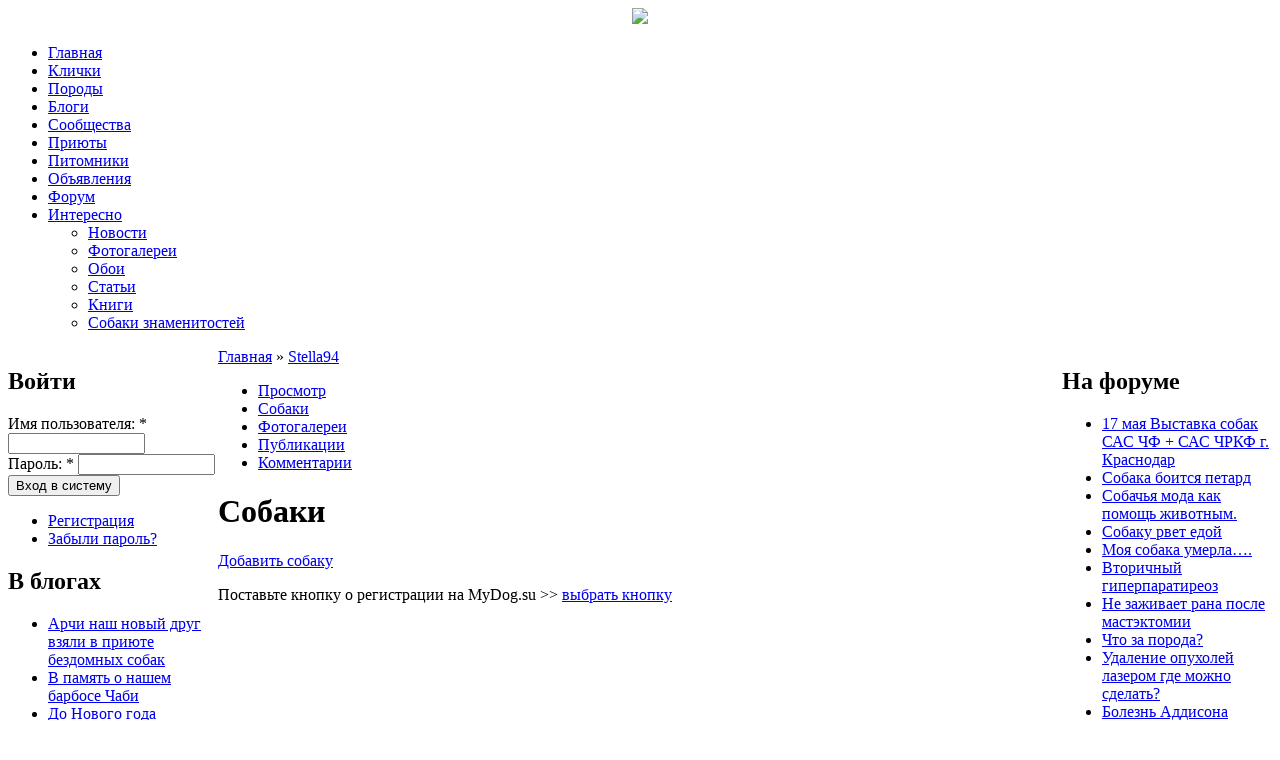

--- FILE ---
content_type: text/html; charset=utf-8
request_url: https://mydog.su/user/67495/mydogs
body_size: 6296
content:
<!DOCTYPE html PUBLIC "-//W3C//DTD XHTML 1.0 Strict//EN" "http://www.w3.org/TR/xhtml1/DTD/xhtml1-strict.dtd">
<html xmlns="http://www.w3.org/1999/xhtml" xml:lang="ru" lang="ru" dir="ltr">
<head>
<meta http-equiv="Content-Type" content="text/html; charset=utf-8" />
<title>Собаки | MyDog.su - сайт о собаках</title>
<meta http-equiv="Content-Type" content="text/html; charset=utf-8" />
<link rel="shortcut icon" href="/themes/blackout/favicon.ico" type="image/x-icon" />

<link type="text/css" rel="stylesheet" media="all" href="/modules/nice_menus/nice_menus.css?j" />
<link type="text/css" rel="stylesheet" media="all" href="/modules/nice_menus/nice_menus_default.css?j" />
<link type="text/css" rel="stylesheet" media="all" href="/modules/node/node.css?j" />
<link type="text/css" rel="stylesheet" media="all" href="/modules/poll/poll.css?j" />
<link type="text/css" rel="stylesheet" media="all" href="/modules/system/defaults.css?j" />
<link type="text/css" rel="stylesheet" media="all" href="/modules/system/system.css?j" />
<link type="text/css" rel="stylesheet" media="all" href="/modules/system/system-menus.css?j" />
<link type="text/css" rel="stylesheet" media="all" href="/modules/user/user.css?j" />
<link type="text/css" rel="stylesheet" media="all" href="/sites/all/modules/cck/theme/content-module.css?j" />
<link type="text/css" rel="stylesheet" media="all" href="/sites/all/modules/ckeditor/ckeditor.css?j" />
<link type="text/css" rel="stylesheet" media="all" href="/sites/all/modules/ctools/css/ctools.css?j" />
<link type="text/css" rel="stylesheet" media="all" href="/sites/all/modules/date/date.css?j" />
<link type="text/css" rel="stylesheet" media="all" href="/sites/all/modules/filefield/filefield.css?j" />
<link type="text/css" rel="stylesheet" media="all" href="/sites/all/modules/fivestar/css/fivestar.css?j" />
<link type="text/css" rel="stylesheet" media="all" href="/sites/default/files/fivestar/basic/basic.css?j" />
<link type="text/css" rel="stylesheet" media="all" href="/sites/all/modules/lightbox2/css/lightbox.css?j" />
<link type="text/css" rel="stylesheet" media="all" href="/sites/all/modules/og/theme/og.css?j" />
<link type="text/css" rel="stylesheet" media="all" href="/sites/all/modules/panels/css/panels.css?j" />
<link type="text/css" rel="stylesheet" media="all" href="/sites/all/modules/tagadelic/tagadelic.css?j" />
<link type="text/css" rel="stylesheet" media="all" href="/sites/all/modules/user_relationships/user_relationships_ui/user_relationships_ui.css?j" />
<link type="text/css" rel="stylesheet" media="all" href="/modules/forum/forum.css?j" />
<link type="text/css" rel="stylesheet" media="all" href="/sites/all/modules/cck/modules/fieldgroup/fieldgroup.css?j" />
<link type="text/css" rel="stylesheet" media="all" href="/modules/views/css/views.css?j" />
<link type="text/css" rel="stylesheet" media="all" href="/themes/blackout/style.css?j" />
<script type="text/javascript" src="/sites/default/files/js/js_2c92cae21b0c00332f9861fa02d90124.js"></script>
<script type="text/javascript">
<!--//--><![CDATA[//><!--
jQuery.extend(Drupal.settings, { "basePath": "/", "fivestar": { "titleUser": "Ваша оценка: ", "titleAverage": "В среднем: ", "feedbackSavingVote": "Сохраняем Ваш голос...", "feedbackVoteSaved": "Ваш голос учтён", "feedbackDeletingVote": "Удаляем Ваш голос...", "feedbackVoteDeleted": "Ваш голос удалён" }, "lightbox2": { "rtl": "0", "file_path": "/(\\w\\w/)sites/default/files", "default_image": "/sites/all/modules/lightbox2/images/brokenimage.jpg", "border_size": 10, "font_color": "000", "box_color": "fff", "top_position": "", "overlay_opacity": "0.8", "overlay_color": "000", "disable_close_click": 1, "resize_sequence": 0, "resize_speed": 400, "fade_in_speed": 400, "slide_down_speed": 600, "use_alt_layout": 0, "disable_resize": 0, "disable_zoom": 0, "force_show_nav": 1, "show_caption": true, "loop_items": 1, "node_link_text": "Детали изображения", "node_link_target": 0, "image_count": "Картинка !current из !total", "video_count": "Видео !current из !total", "page_count": "Страница !current из !total", "lite_press_x_close": "нажмите \x3ca href=\"#\" onclick=\"hideLightbox(); return FALSE;\"\x3e\x3ckbd\x3ex\x3c/kbd\x3e\x3c/a\x3e чтобы закрыть", "download_link_text": "", "enable_login": false, "enable_contact": false, "keys_close": "c x 27", "keys_previous": "p 37", "keys_next": "n 39", "keys_zoom": "z", "keys_play_pause": "32", "display_image_size": "original", "image_node_sizes": "(\\.thumbnail)", "trigger_lightbox_classes": "", "trigger_lightbox_group_classes": "img.inline,img.thumbnail, img.image-thumbnail", "trigger_slideshow_classes": "", "trigger_lightframe_classes": "", "trigger_lightframe_group_classes": "", "custom_class_handler": 0, "custom_trigger_classes": "", "disable_for_gallery_lists": 1, "disable_for_acidfree_gallery_lists": true, "enable_acidfree_videos": true, "slideshow_interval": 3000, "slideshow_automatic_start": 1, "slideshow_automatic_exit": 1, "show_play_pause": 1, "pause_on_next_click": 0, "pause_on_previous_click": 1, "loop_slides": 0, "iframe_width": 600, "iframe_height": 400, "iframe_border": 1, "enable_video": 0 }, "cron": { "basePath": "/poormanscron", "runNext": 1769247366 }, "user_relationships_ui": { "loadingimage": "/sites/all/modules/user_relationships/user_relationships_ui/images/loadingAnimation.gif", "savingimage": "/sites/all/modules/user_relationships/user_relationships_ui/images/savingimage.gif", "position": { "position": "absolute", "left": "0", "top": "0" } } });
//--><!]]>
</script>
<!--[if IE 6]><link rel="stylesheet" href="/themes/blackout/style.ie6.css" type="text/css" /><![endif]-->
<meta name='yandex-verification' content='71a22f3b305e7d52' />
<script src="//a.mailmunch.co/app/v1/site.js" id="mailmunch-script" data-mailmunch-site-id="241548" async="async"></script>
<!-- Yandex.Metrika counter -->
<script type="text/javascript" >
   (function(m,e,t,r,i,k,a){m[i]=m[i]||function(){(m[i].a=m[i].a||[]).push(arguments)};
   m[i].l=1*new Date();k=e.createElement(t),a=e.getElementsByTagName(t)[0],k.async=1,k.src=r,a.parentNode.insertBefore(k,a)})
   (window, document, "script", "https://mc.yandex.ru/metrika/tag.js", "ym");

   ym(16066297, "init", {
        clickmap:true,
        trackLinks:true,
        accurateTrackBounce:true
   });
</script>
<noscript><div><img src="https://mc.yandex.ru/watch/16066297" style="position:absolute; left:-9999px;" alt="" /></div></noscript>
<!-- /Yandex.Metrika counter -->
</head>
<body class="sidebars-2 not-front not-logged-in page-user two-sidebars">
<div id="header" align="center">
        <a href="/"><img src="/themes/blackout/images/logo.jpg" /></a>
</div>
<div id="top-left"></div>
<div id="menu">
  <div class="indent"><ul class="nice-menu nice-menu-down" id="nice-menu-0"><li id="menu-216" class="menu-path-front"><a href="/" title="На главную страницу сайта">Главная</a></li>
<li id="menu-746" class="menu-path-names"><a href="/names" title="">Клички</a></li>
<li id="menu-745" class="menu-path-breeds"><a href="/breeds" title="">Породы</a></li>
<li id="menu-404" class="menu-path-blog"><a href="/blog" title="">Блоги</a></li>
<li id="menu-673" class="menu-path-og"><a href="/og" title="">Сообщества</a></li>
<li id="menu-1849" class="menu-path-priyuti"><a href="/priyuti" title="">Приюты</a></li>
<li id="menu-1792" class="menu-path-pitomniki"><a href="/pitomniki" title="">Питомники</a></li>
<li id="menu-286" class="menu-path-adverts"><a href="/adverts">Объявления</a></li>
<li id="menu-217" class="menu-path-forum"><a href="/forum" title="Форум о собаках">Форум</a></li>
<li id="menu-2190" class="menuparent menu-path-news"><a href="/news" title="">Интересно</a><ul><li id="menu-718" class="menu-path-news"><a href="/news" title="">Новости</a></li>
<li id="menu-742" class="menu-path-gallery"><a href="/gallery" title="">Фотогалереи</a></li>
<li id="menu-2203" class="menu-path-wallpaper"><a href="/wallpaper" title="">Обои</a></li>
<li id="menu-248" class="menu-path-articles"><a href="/articles" title="Статьи о собаках">Статьи</a></li>
<li id="menu-2191" class="menu-path-books"><a href="/books" title="">Книги</a></li>
<li id="menu-2192" class="menu-path-celebritydogs"><a href="/celebritydogs" title="">Собаки знаменитостей</a></li>
</ul>
</li>
</ul>
</div>
</div>
<div id="page">
  <div id="container" class="clear-block">
    <table width="100%" border="0" cellpadding="0" cellspacing="0">
      <tr>
        <td valign="top" width="210px" height="100%">          <div id="sidebar-left" class="sidebar"><!--noindex--> <div id="block-user-0" class="block block-user">
      <h2 class="title">Войти</h2>
    <div class="content">
    <form action="/user/67495/mydogs?destination=user%2F67495%2Fmydogs"  accept-charset="UTF-8" method="post" id="user-login-form">
<div><div class="form-item" id="edit-name-wrapper">
 <label for="edit-name">Имя пользователя: <span class="form-required" title="Обязательно для заполнения.">*</span></label>
 <input type="text" maxlength="60" name="name" id="edit-name" size="15" value="" class="form-text required" />
</div>
<div class="form-item" id="edit-pass-wrapper">
 <label for="edit-pass">Пароль: <span class="form-required" title="Обязательно для заполнения.">*</span></label>
 <input type="password" name="pass" id="edit-pass"  maxlength="60"  size="15"  class="form-text required" />
</div>
<input type="submit" name="op" id="edit-submit" value="Вход в систему"  class="form-submit" />
<div class="item-list"><ul><li class="first"><a href="/user/register" title="Создать новую учетную запись пользователя.">Регистрация</a></li>
<li class="last"><a href="/user/password" title="Запросить новый пароль по электронной почте.">Забыли пароль?</a></li>
</ul></div><input type="hidden" name="form_build_id" id="form--OMSdxvADpUNLGpcGVcjUkxA6K-4nrkc9khlSlzlDhM" value="form--OMSdxvADpUNLGpcGVcjUkxA6K-4nrkc9khlSlzlDhM"  />
<input type="hidden" name="form_id" id="edit-user-login-block" value="user_login_block"  />

</div></form>
  </div>
</div>
<div id="block-views-blog_index-block_1" class="block block-views">
      <h2 class="title">В блогах</h2>
    <div class="content">
    <div class="view view-blog-index view-id-blog_index view-display-id-block_1 view-dom-id-2">
    
  
  
      <div class="view-content">
      <div class="item-list">
    <ul>
          <li class="views-row views-row-1 views-row-odd views-row-first">  
  <span class="views-field-title">
                <span class="field-content"><a href="/blog/archi-nash-novyi-drug-vzyali-v-priyute-bezdomnykh-sobak">Арчи наш новый друг взяли в приюте бездомных собак</a></span>
  </span>
</li>
          <li class="views-row views-row-2 views-row-even">  
  <span class="views-field-title">
                <span class="field-content"><a href="/blog/v-pamyat-o-nashem-barbose-chabi">В память о нашем барбосе Чаби</a></span>
  </span>
</li>
          <li class="views-row views-row-3 views-row-odd">  
  <span class="views-field-title">
                <span class="field-content"><a href="/blog/do-novogo-goda-ostalos-30-dnei">До Нового года осталось 30 дней!</a></span>
  </span>
</li>
          <li class="views-row views-row-4 views-row-even">  
  <span class="views-field-title">
                <span class="field-content"><a href="/blog/khochu-zabrat-obratno-0">Хочу забрать обратно!</a></span>
  </span>
</li>
          <li class="views-row views-row-5 views-row-odd views-row-last">  
  <span class="views-field-title">
                <span class="field-content"><a href="/blog/problema-s-frantsuzskim-buldogom">Проблема с Французским Бульдогом</a></span>
  </span>
</li>
      </ul>
</div>    </div>
  
  
  
  
      <div class="view-footer">
      <div align="right"><a href="/blog">все записи</a></div>
    </div>
  
  
</div>   </div>
</div>
<div id="block-user-3" class="block block-user">
      <h2 class="title">Сейчас на сайте</h2>
    <div class="content">
    Сейчас на сайте <em>0 пользователей</em> и <em>26 гостей</em>.  </div>
</div>
 <!--/noindex--></div>
          </td>
        <td valign="top"><div id="main">
            <div class="content-padding">
                            <div class="breadcrumb"><a href="/">Главная</a> » <a href="/users/stella94">Stella94</a></div>                            <div class="tabs"><ul class="tabs primary">
<li ><a href="/users/stella94">Просмотр</a></li>
<li class="active" ><a href="/user/67495/mydogs" class="active">Собаки</a></li>
<li ><a href="/user/67495/mygallery">Фотогалереи</a></li>
<li ><a href="/user/67495/tracker">Публикации</a></li>
<li ><a href="/user/67495/comments">Комментарии</a></li>
</ul>
</div>			  
			  			  <div class="top_menu"></div>
                            <h1 class="title">Собаки</h1>
                              <div class="view view-user-dog view-id-user_dog view-display-id-page_1 view-dom-id-1">
    
  
  
  
  
  
  
  
  
</div> <div id="block-block-9" class="block block-block">
    <div class="content">
    <p><a href="http://mydog.su/node/add/mydogs">Добавить собаку</a></p>
  </div>
</div>
<div id="block-block-30" class="block block-block">
    <div class="content">
    <p>Поставьте кнопку о регистрации на MyDog.su >> <a href="/buttons">выбрать кнопку</a></p>
  </div>
</div>
<div id="block-block-45" class="block block-block">
    <div class="content">
    <script async src="https://pagead2.googlesyndication.com/pagead/js/adsbygoogle.js"></script>
<ins class="adsbygoogle"
     style="display:block"
     data-ad-format="autorelaxed"
     data-ad-client="ca-pub-1691822457367034"
     data-ad-slot="2692564106"></ins>
<script>
     (adsbygoogle = window.adsbygoogle || []).push({});
</script>  </div>
</div>
 </div>
          </div></td>
        <td valign="top" width="210px">          <div id="sidebar-right" class="sidebar"><!--noindex--> <div id="block-forum-0" class="block block-forum">
      <h2 class="title">На форуме</h2>
    <div class="content">
    <div class="item-list"><ul><li class="first"><a href="/forum/17-maya-vystavka-sobak-sas-chf-sas-chrkf-g-krasnodar">17 мая Выставка собак САС ЧФ + САС ЧРКФ г. Краснодар</a></li>
<li><a href="/forum/sobaka-boitsya-petard">Собака боится петард</a></li>
<li><a href="/forum/sobachya-moda-kak-pomoshch-zhivotnym" title="20 комментариев">Собачья мода как помощь животным.</a></li>
<li><a href="/forum/sobaku-rvet-edoi">Собаку рвет едой </a></li>
<li><a href="/forum/moya-sobaka-umerla">Моя собака умерла….</a></li>
<li><a href="/forum/vtorichnyi-giperparatireoz" title="1 комментарий">Вторичный гиперпаратиреоз </a></li>
<li><a href="/forum/ne-zazhivaet-rana-posle-mastektomii">Не заживает рана после мастэктомии</a></li>
<li><a href="/forum/chto-za-poroda-18">Что за порода?</a></li>
<li><a href="/forum/udalenie-opukholei-lazerom-gde-mozhno-sdelat">Удаление опухолей лазером где можно сделать?</a></li>
<li class="last"><a href="/forum/bolezn-addisona-astonin">Болезнь Аддисона Астонин</a></li>
</ul></div><div class="more-link"><a href="/forum" title="Прочитать свежие обсуждения форума.">подробнее</a></div>  </div>
</div>
 <!--/noindex--></div>
          </td>
      </tr>
    </table>
  </div>
  <div id="postcontent"><!--noindex--> <div id="block-search-0" 
  class="">
  <div class="block-inner">
    <div class="content">
      <form action="/user/67495/mydogs"  accept-charset="UTF-8" method="post" id="search-block-form">
<div><table>
  <tr>
    <td class="keys">
      <div class="form-item" id="edit-search-block-form-1-wrapper">
 <input type="text" maxlength="128" name="search_block_form" id="edit-search-block-form-1" size="15" value="Что ищем?" class="form-text noactive" />
</div>
    </td>
    <td class="submit">
      <input type="submit" name="op" id="edit-submit-1" value=""  onmousedown="return!1" class="form-submit" />
    </td>
  </tr>
</table>
<input type="hidden" name="form_build_id" id="form-OwsaoL74-H4_i9UvhNqyu4oIsfFhwZD1Qlpkzsn7BTk" value="form-OwsaoL74-H4_i9UvhNqyu4oIsfFhwZD1Qlpkzsn7BTk"  />
<input type="hidden" name="form_id" id="edit-search-block-form" value="search_block_form"  />

</div></form>
    </div>
      </div>
</div><div id="block-block-5" class="block block-block">
    <div class="content">
    <div id="infofooter">
<table>
<tr>
<td width="25%">
<ul>
<li><a href="/">Главная</a></li>
<li><a href="/names">Клички</a></li>
<li><a href="/breeds">Породы</a></li>
<li><a href="/blog">Блоги</a></li>
<li><a href="/og">Сообщества</a></li>
</ul>
</td>
<td width="25%">
<ul>
<li><a href="/priyuti">Приюты</a></li>
<li><a href="/pitomniki">Питомники</a></li>
<li><a href="/adverts">Объявления</a></li>
<li><a href="/forum">Форум</a></li>
<li><a href="/news">Новости</a></li>
</ul>
</td>
<td width="25%">
<ul>
<li><a href="/gallery">Фотогалереи</a></li>
<li><a href="/wallpaper">Обои</a></li>
<li><a href="/articles">Статьи</a></li>
<li><a href="/books">Книги</a></li>
<li><a href="/celebritydogs">Собаки знаменитостей</a></li>
</ul>
</td>
<td align="right" width="25%">
<p><a href="/content/o-saite">О сайте</a> | <a href="/reklama">Реклама на сайте</a> | <a href="/contact">Обратная связь</a></p>
<p>Перепечатка и копирование текстовых и графических материалов сайта запрещены.</p>
<p>&copy; 2009-2021</p>
</td>
</tr>
</table>
</div>
  </div>
</div>
<div id="block-block-43" class="block block-block">
    <div class="content">
    <script type="text/javascript" src="//s7.addthis.com/js/300/addthis_widget.js#pubid=ra-58317cb93f238a19"></script>  </div>
</div>
    <div style="clear: both;"></div> <!--/noindex-->
  </div>
  <div id="footer">
    <p id="stat">
	  <script type="text/javascript">
function getTopOffset(e) { 
	var y = 0;
	do { y += e.offsetTop; } while (e = e.offsetParent);
	return y;
}
var block = document.getElementById('yandex_rtb_R-A-190515-1');
if ( null != block ) {
	var topPos = getTopOffset( block );
	window.onscroll = function() {
		var scrollHeight = Math.max( document.documentElement.scrollHeight, document.documentElement.clientHeight),
		    blockHeight = 600, 
		    footerHeight =  300, 
		    stopPos = scrollHeight - blockHeight - footerHeight; 
		var newcss = (topPos < window.pageYOffset) ? 
			'top:20px; position: fixed;' : 'position:static;';
		if ( window.pageYOffset > stopPos ) 
			newcss = 'position:static;';
		block.setAttribute( 'style', newcss );
	}
}
</script>
    </p>
    <p></p>
  </div>
  <div id="user_relationships_popup_form" class="user_relationships_ui_popup_form"></div> </div>
</body>
</html>


--- FILE ---
content_type: text/html; charset=utf-8
request_url: https://www.google.com/recaptcha/api2/aframe
body_size: 256
content:
<!DOCTYPE HTML><html><head><meta http-equiv="content-type" content="text/html; charset=UTF-8"></head><body><script nonce="kabhWyngEmnlbbnu7Zzu-w">/** Anti-fraud and anti-abuse applications only. See google.com/recaptcha */ try{var clients={'sodar':'https://pagead2.googlesyndication.com/pagead/sodar?'};window.addEventListener("message",function(a){try{if(a.source===window.parent){var b=JSON.parse(a.data);var c=clients[b['id']];if(c){var d=document.createElement('img');d.src=c+b['params']+'&rc='+(localStorage.getItem("rc::a")?sessionStorage.getItem("rc::b"):"");window.document.body.appendChild(d);sessionStorage.setItem("rc::e",parseInt(sessionStorage.getItem("rc::e")||0)+1);localStorage.setItem("rc::h",'1769245809421');}}}catch(b){}});window.parent.postMessage("_grecaptcha_ready", "*");}catch(b){}</script></body></html>